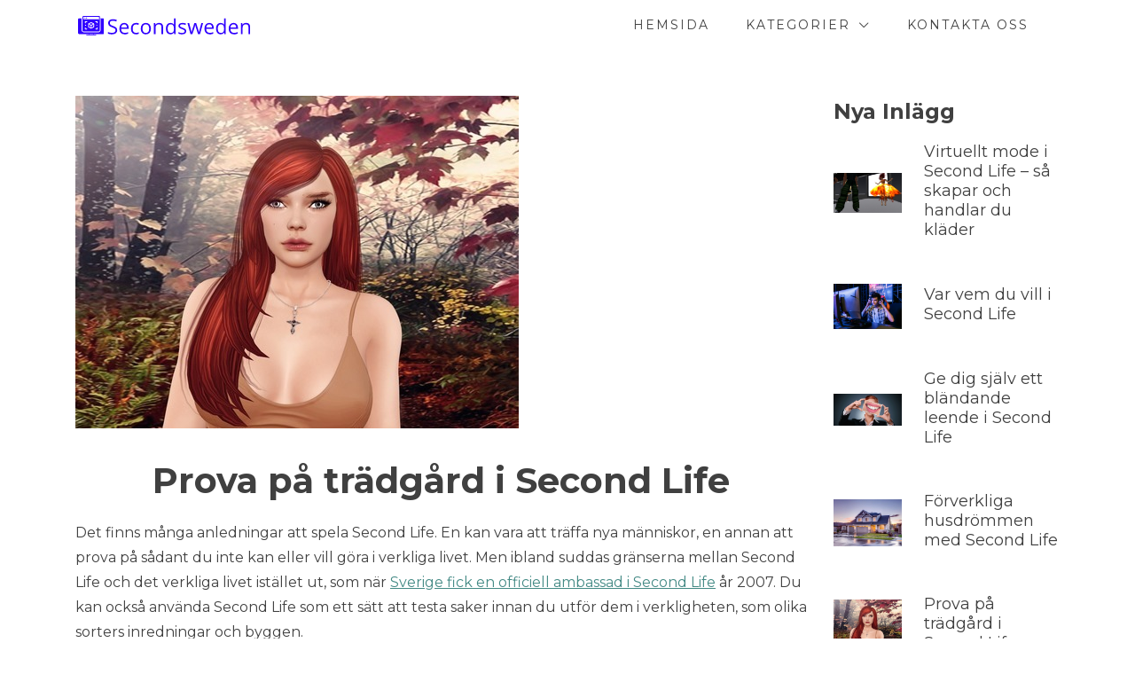

--- FILE ---
content_type: text/css
request_url: https://www.secondsweden.se/wp-content/themes/yith-proteo/responsive.css?ver=1.9.1
body_size: 3390
content:
/* Small devices (landscape phones and up) */
@media (min-width: /*<yith_proteo_mobile_device_width>*/600px/*</yith_proteo_mobile_device_width>*/) {
  ul.products,
.wc-block-grid ul.wc-block-grid__products {
    grid-template-columns: repeat(2, 1fr);
  }
  ul.products .yith-quick-view.yith-inline,
.wc-block-grid ul.wc-block-grid__products .yith-quick-view.yith-inline {
    grid-column: 1/span 2;
  }
}
/* Tablet devices and up*/
@media (min-width: /*<yith_proteo_tablet_device_width>*/768px/*</yith_proteo_tablet_device_width>*/) {
  /**
   * Header cart
   */
  .site-header-cart .widget_shopping_cart {
    position: absolute;
    top: 100%;
    width: 100%;
    z-index: 999999;
    left: -999em;
    display: block;
    box-shadow: 0 3px 3px rgba(0, 0, 0, 0.2);
  }
  .site-header-cart:hover .widget_shopping_cart, .site-header-cart.focus .widget_shopping_cart {
    left: 0;
    display: block;
  }

  /**
   * Shop table
   */
  table.shop_table_responsive thead {
    display: table-header-group;
  }
  table.shop_table_responsive tbody th {
    display: table-cell;
  }
  table.shop_table_responsive tr th,
table.shop_table_responsive tr td {
    text-align: left;
  }
  table.shop_table_responsive tr td {
    display: table-cell;
  }
  table.shop_table_responsive tr td:before {
    display: none;
  }

  ul.products, .wc-block-grid ul.wc-block-grid__products {
    grid-template-columns: repeat(3, 1fr);
  }
  ul.products .yith-quick-view.yith-inline, .wc-block-grid ul.wc-block-grid__products .yith-quick-view.yith-inline {
    grid-column: 1/span 3;
  }

  ul.products.columns-3, .wc-block-grid.has-3-columns ul.wc-block-grid__products {
    grid-template-columns: repeat(3, 1fr);
  }
  ul.products.columns-3 .yith-quick-view.yith-inline, .wc-block-grid.has-3-columns ul.wc-block-grid__products .yith-quick-view.yith-inline {
    grid-column: 1/span 3;
  }

  body.blog .blog-posts.columns-3,
.wp-block-latest-posts__list.is-grid.columns-3 {
    grid-template-columns: repeat(3, 1fr);
  }
}
/* Just next tablet size (desktops, 769px and up) */
@media (min-width: /*<yith_proteo_tablet_device_width_next>*/769px/*</yith_proteo_tablet_device_width_next>*/) {
  aside#secondary.sidebar-position-top {
    display: grid;
    grid-template-rows: 1fr;
    grid-column-gap: 30px;
    grid-row-gap: 30px;
  }
  aside#secondary.sidebar-position-top.widgets_per_row_1 {
    grid-template-columns: repeat(1, 1fr);
  }
  aside#secondary.sidebar-position-top.widgets_per_row_2 {
    grid-template-columns: repeat(2, 1fr);
  }
  aside#secondary.sidebar-position-top.widgets_per_row_3 {
    grid-template-columns: repeat(3, 1fr);
  }
  aside#secondary.sidebar-position-top.widgets_per_row_4 {
    grid-template-columns: repeat(4, 1fr);
  }
  aside#secondary.sidebar-position-top.widgets_per_row_5 {
    grid-template-columns: repeat(5, 1fr);
  }
  aside#secondary.sidebar-position-top.widgets_per_row_6 {
    grid-template-columns: repeat(6, 1fr);
  }
  aside#secondary.sidebar-position-top.widgets_per_row_7 {
    grid-template-columns: repeat(7, 1fr);
  }
  aside#secondary.sidebar-position-top.widgets_per_row_8 {
    grid-template-columns: repeat(8, 1fr);
  }
  aside#secondary.sidebar-position-top.widgets_per_row_9 {
    grid-template-columns: repeat(9, 1fr);
  }
  aside#secondary.sidebar-position-top.widgets_per_row_10 {
    grid-template-columns: repeat(10, 1fr);
  }
  aside#secondary.sidebar-position-top.widgets_per_row_11 {
    grid-template-columns: repeat(11, 1fr);
  }
  aside#secondary.sidebar-position-top.widgets_per_row_12 {
    grid-template-columns: repeat(12, 1fr);
  }
}
/** Large devices (desktops, 992px and up) **/
@media (min-width: /*<yith_proteo_small_desktop_device_width>*/992px/*</yith_proteo_small_desktop_device_width>*/) {
  .menu-toggle {
    display: none;
  }

  #primary-nav-menu,
#site-navigation > #primary-menu {
    display: block;
  }

  #mobile-nav-menu,
#site-navigation > #mobile-menu,
#mobile-menu-sidebar {
    display: none;
  }

  .main-navigation ul {
    display: block;
  }

  .left_logo_navigation_inline #primary-menu {
    text-align: right;
  }

  .site-header.left_logo_navigation_inline .header-contents {
    display: table;
  }
  .site-header.left_logo_navigation_inline .site-branding,
.site-header.left_logo_navigation_inline .main-navigation,
.site-header.left_logo_navigation_inline .header-sidebar {
    display: table-cell;
    width: auto;
    float: none;
    vertical-align: middle;
  }

  ul.products, .wc-block-grid ul.wc-block-grid__products {
    grid-template-columns: repeat(4, 1fr);
  }
  ul.products .yith-quick-view.yith-inline, .wc-block-grid ul.wc-block-grid__products .yith-quick-view.yith-inline {
    grid-column: 1/span 4;
  }

  ul.products.columns-4, .wc-block-grid.has-4-columns ul.wc-block-grid__products {
    grid-template-columns: repeat(4, 1fr);
  }
  ul.products.columns-4 .yith-quick-view.yith-inline, .wc-block-grid.has-4-columns ul.wc-block-grid__products .yith-quick-view.yith-inline {
    grid-column: 1/span 4;
  }

  body.blog .blog-posts.columns-4,
.wp-block-latest-posts__list.is-grid.columns-4 {
    grid-template-columns: repeat(4, 1fr);
  }

  ul.products.columns-5, .wc-block-grid.has-5-columns ul.wc-block-grid__products {
    grid-template-columns: repeat(5, 1fr);
  }
  ul.products.columns-5 .yith-quick-view.yith-inline, .wc-block-grid.has-5-columns ul.wc-block-grid__products .yith-quick-view.yith-inline {
    grid-column: 1/span 5;
  }

  ul.products.columns-6, .wc-block-grid.has-6-columns ul.wc-block-grid__products {
    grid-template-columns: repeat(6, 1fr);
  }
  ul.products.columns-6 .yith-quick-view.yith-inline, .wc-block-grid.has-6-columns ul.wc-block-grid__products .yith-quick-view.yith-inline {
    grid-column: 1/span 6;
  }

  ul.products.columns-7, .wc-block-grid.has-7-columns ul.wc-block-grid__products {
    grid-template-columns: repeat(7, 1fr);
  }
  ul.products.columns-7 .yith-quick-view.yith-inline, .wc-block-grid.has-7-columns ul.wc-block-grid__products .yith-quick-view.yith-inline {
    grid-column: 1/span 7;
  }

  ul.products.columns-8, .wc-block-grid.has-8-columns ul.wc-block-grid__products {
    grid-template-columns: repeat(8, 1fr);
  }
  ul.products.columns-8 .yith-quick-view.yith-inline, .wc-block-grid.has-8-columns ul.wc-block-grid__products .yith-quick-view.yith-inline {
    grid-column: 1/span 8;
  }
}
@media (max-width: 1599.98px) {
  .woocommerce-account .yith-proteo-my-account-user-image .user-photo img {
    max-width: 80px;
  }
}
@media (max-width: /*<yith_proteo_desktop_device_width_min>*/1199px/*</yith_proteo_desktop_device_width_min>*/) {
  body.woocommerce-cart .cart-collaterals .cart_totals {
    padding: 50px 0 50px 30px;
  }
}
@media (min-width: /*<yith_proteo_small_desktop_device_width>*/992px/*</yith_proteo_small_desktop_device_width>*/) and (max-width: /*<yith_proteo_desktop_device_width>*/1200px/*</yith_proteo_desktop_device_width>*/) {
  .has-post-thumbnail header.entry-header .date-and-thumbnail .entry-meta {
    font-size: 0.875rem;
  }

  header.entry-header .date-and-thumbnail time.published {
    width: 110px;
    padding: 10px 10px;
  }
}
/* Iphone X Landscape */
@media only screen and (min-device-width: 375px) and (max-device-width: 812px) and (-webkit-min-device-pixel-ratio: 3) and (orientation: landscape) {
  .hidden-xs {
    display: none !important;
  }
}
@media (max-width: /*<yith_proteo_small_desktop_device_width_min>*/991px/*</yith_proteo_small_desktop_device_width_min>*/) {
  .site-header.sticky {
    position: absolute;
  }

  #site-navigation {
    float: right;
  }

  .site-header.center_logo_navigation_below .header-sidebar {
    text-align: initial;
  }

  .site-header .header-sidebar {
    margin-top: 30px;
  }

  #primary-nav-menu {
    display: none;
  }

  #mobile-nav-menu {
    display: block;
  }

  body.admin-bar #site-navigation.toggled .menu-toggle {
    right: 30px;
  }

  .main-navigation #yith-proteo-mobile-menu {
    opacity: 0;
    visibility: hidden;
    position: fixed;
    left: -100px;
    height: 100vh;
    background: #ffffff;
    width: 100vw;
    padding: 50px 30px;
    z-index: 100;
    overflow-y: scroll;
    margin-top: -15px;
    transition: none;
  }

  .main-navigation.toggled #yith-proteo-mobile-menu {
    opacity: 1;
    visibility: visible;
    left: 0;
  }
  .main-navigation.toggled ul.nav-menu li.menu-item-has-children > ul {
    display: none;
  }
  .main-navigation.toggled ul.nav-menu li.menu-item-has-children a.submenu-opened + ul {
    display: block;
  }
  .main-navigation.toggled.mobile-menu-align-left li {
    margin-right: auto;
  }
  .main-navigation.toggled.mobile-menu-align-right li {
    margin-left: auto;
  }
  .main-navigation.toggled.mobile-menu-align-center li {
    margin-left: auto;
    margin-right: auto;
  }

  .main-navigation a {
    color: var(--proteo-mobile_menu_color, var(--proteo-header_menu_color, #404040));
  }

  .main-navigation a:hover {
    color: var(--proteo-mobile_menu_hover_color, var(--proteo-header_menu_hover_color, #448a85));
  }

  .header-contents.left-toggle .site-branding {
    margin-left: 45px;
    max-width: 60%;
  }
  .header-contents.left-toggle .menu-toggle {
    left: 15px;
  }
  .header-contents.left-toggle .header-sidebar {
    float: right;
    margin-right: 15px;
    margin-top: 10px;
  }
  .header-contents.right-toggle .site-branding {
    max-width: 60%;
  }
  .header-contents.right-toggle .header-sidebar {
    float: right;
    margin-right: 60px;
    margin-top: 20px;
  }

  .site-header .header-sidebar {
    white-space: normal;
    text-align: initial;
  }

  .single-product .woocommerce-tabs ul.tabs li a {
    font-size: 1.125rem;
    margin-right: 15px;
  }

  .single-product div.product .summary.entry-summary {
    padding-left: 50px;
  }

  body.woocommerce-cart.two-cols-cart .cart-collaterals {
    width: auto;
    display: block;
    float: none;
    margin-left: -30px;
    margin-right: -30px;
    clear: both;
  }
  body.woocommerce-cart.two-cols-cart .cart-collaterals .cart_totals {
    max-width: none;
    padding: 50px 30px 50px 30px;
  }
  body.woocommerce-cart.two-cols-cart .cart-collaterals .cart_totals:after {
    display: none;
  }
  body.woocommerce-cart.two-cols-cart form.woocommerce-cart-form {
    width: 100%;
    padding: 0;
  }

  .woocommerce-account .yith-proteo-my-account-sidebar,
.woocommerce-account .woocommerce-MyAccount-content {
    float: none;
    width: 100%;
    padding: 0;
  }
  .woocommerce-account .yith-proteo-my-account-user-image {
    margin-bottom: 10px;
  }
  .woocommerce-account .yith-proteo-my-account-user-image:before,
.woocommerce-account .woocommerce-MyAccount-navigation:before {
    left: 0;
  }
  .woocommerce-account .woocommerce-MyAccount-navigation {
    padding: 0;
    margin-bottom: 35px;
  }
  .woocommerce-account .woocommerce-MyAccount-navigation:before {
    display: none;
  }
  .woocommerce-account .woocommerce-MyAccount-navigation-link {
    margin-bottom: 10px;
  }
  .woocommerce-account .woocommerce-MyAccount-navigation-link > a {
    background-color: #f9f9f9;
  }
  .woocommerce-account .woocommerce-MyAccount-navigation-link:not(.is-active) > a:after {
    content: "\e876";
    font-family: Linearicons-Free;
    font-style: normal;
    font-variant: normal;
    text-transform: none;
    -webkit-font-smoothing: antialiased;
    -moz-osx-font-smoothing: grayscale;
    float: right;
  }

  #main-footer .side-by-side-sidebars div[class^=footer-sidebar] {
    display: block;
    width: 100%;
  }

  .col-lg-20 {
    width: 100%;
  }

  .site-content {
    padding-left: 0 !important;
    padding-right: 0 !important;
  }

  body.blog .blog-posts.columns-2,
body.blog .blog-posts.columns-3,
body.blog .blog-posts.columns-4,
.wp-block-latest-posts__list.is-grid.columns-2,
.wp-block-latest-posts__list.is-grid.columns-3,
.wp-block-latest-posts__list.is-grid.columns-4 {
    grid-template-columns: repeat(2, 1fr);
  }
}
@media (max-width: /*<yith_proteo_tablet_device_width>*/768px/*</yith_proteo_tablet_device_width>*/) {
  .hidden-xs {
    display: none !important;
  }

  .container {
    padding-right: 30px;
    padding-left: 30px;
  }

  .site-branding img.custom-logo {
    max-width: 90%;
  }

  .single-product div.product .woocommerce-product-gallery,
.single-product div.product .summary.entry-summary {
    float: none;
    width: 100%;
    margin-left: 0;
    margin-right: 0;
    padding-left: 0;
    padding-right: 0;
  }

  table.shop_table_responsive tbody tr td,
table.shop_table_responsive thead tr th {
    border: none !important;
    padding: 20px 5px;
  }
  table.shop_table_responsive tbody tr td .quantity input,
table.shop_table_responsive thead tr th .quantity input {
    max-width: 70px;
  }

  table.shop_table_responsive tbody tr td.product-remove, table.shop_table_responsive tbody tr td.product-thumbnail,
table.shop_table_responsive thead tr th.product-remove,
table.shop_table_responsive thead tr th.product-thumbnail {
    display: none;
  }
  table.shop_table_responsive tbody tr td.product-name,
table.shop_table_responsive thead tr th.product-name {
    text-align: initial;
  }

  body.woocommerce-cart .cart-collaterals .cart_totals {
    width: 100%;
    float: none;
    max-width: initial;
    padding: 50px 0;
    text-align: right;
  }
  body.woocommerce-cart .cart-collaterals .cart_totals:after {
    left: -50%;
  }

  body.woocommerce-checkout #customer_details {
    width: 100%;
    float: none;
    margin-bottom: 50px;
  }

  body.woocommerce-checkout #order_review {
    float: none;
    width: 100%;
    padding: 0;
  }

  .woocommerce-account #customer_login.col2-set.u-columns .col-1,
.woocommerce-account #customer_login.col2-set.u-columns .col-2 {
    width: 100%;
    float: none;
  }

  .woocommerce-account #customer_login.col2-set.u-columns .col-2 form.register:before {
    display: none;
  }

  .widget_shopping_cart .yith-proteo-mini-cart-content {
    display: none !important;
  }

  .site-branding .site-title {
    font-size: var(--proteo-mobile_site_title_font_size, 38px);
  }

  .site-branding .site-description,
.site-branding.tagline-position-right .site-description {
    font-size: var(--proteo-mobile_tagline_font_size, 11px);
    display: block;
  }

  body,
button,
input,
select,
optgroup,
textarea,
body.yith-woocompare-popup {
    font-size: var(--proteo-mobile_base_font_size, 13px);
  }

  #topbar {
    font-size: var(--proteo-mobile_topbar_font_size, 16px);
  }

  .main-navigation.toggled ul.nav-menu {
    font-size: var(--proteo-mobile_menu_font_size, 16px);
  }

  h1,
article.page header.entry-header h1,
article:not(.has-post-thumbnail).page header.entry-header h1 {
    font-size: var(--proteo-mobile_h1_font_size, 56px);
  }

  h2 {
    font-size: var(--proteo-mobile_h2_font_size, 32px);
  }

  h3 {
    font-size: var(--proteo-mobile_h3_font_size, 15px);
  }

  h4 {
    font-size: var(--proteo-mobile_h4_font_size, 13px);
  }

  h5 {
    font-size: var(--proteo-mobile_h5_font_size, 10px);
  }

  h6 {
    font-size: var(--proteo-mobile_h6_font_size, 9px);
  }

  #main-footer {
    font-size: var(--proteo-mobile_footer_font_size, 13px);
  }

  #main-footer .site-info {
    font-size: var(--proteo-mobile_footer_credits_font_size, 13px);
  }

  .single-product div.product .summary.entry-summary .product_title {
    font-size: var(--proteo-mobile_single_product_page_title_font_size, 36px);
  }

  .single-product div.product .summary.entry-summary .woocommerce-product-details__short-description p,
.single-product .woocommerce-tabs .panel,
.single-product .woocommerce-tabs ul.tabs li a {
    font-size: 1rem;
  }
  .single-product div.product .summary.entry-summary form.variations_form table.variations tr > td .select2-container {
    max-width: calc(100% - 60px);
  }
  .single-product div.product .summary.entry-summary form.variations_form table.variations tr > td,
.single-product div.product .summary.entry-summary form.variations_form table.variations tr > th {
    display: block;
    width: 100%;
  }
  .single-product div.product .summary.entry-summary form.variations_form table.variations tr > td.label,
.single-product div.product .summary.entry-summary form.variations_form table.variations tr > th.label {
    padding-bottom: 10px;
  }

  .select2-dropdown.select2-dropdown--below, .selectBox-dropdown-menu.select2-dropdown--below {
    top: 15px;
  }

  .main-navigation ul ul:before {
    display: none;
  }

  .wp-block-columns:not(.is-not-stacked-on-mobile) > .wp-block-column:not(:only-child) {
    margin-bottom: var(--wp--style--block-gap, 2em);
  }
}
/* Mobile device */
@media (max-width: /*<yith_proteo_mobile_device_width>*/600px/*</yith_proteo_mobile_device_width>*/) {
  #site-navigation .menu-toggle {
    position: absolute;
  }
  #site-navigation.toggled .menu-toggle {
    position: fixed;
  }

  table.cart,
table.shop_table {
    font-size: 0.875rem;
  }

  table.shop_table_responsive thead {
    display: none;
  }

  table.shop_table_responsive tbody tr {
    position: relative;
    display: block;
    border-bottom: 1px solid #c5c5c5;
  }
  table.shop_table_responsive tbody tr:last-of-type {
    border-bottom: none;
  }
  table.shop_table_responsive tbody tr td {
    display: block;
    text-align: right;
    clear: both;
    padding: 15px 5px;
  }
  table.shop_table_responsive tbody tr td.product-name {
    text-align: right;
  }
  table.shop_table_responsive tbody tr td.product-remove, table.shop_table_responsive tbody tr td.product-thumbnail {
    display: initial;
  }
  table.shop_table_responsive tbody tr td.product-thumbnail {
    text-align: center;
  }
  table.shop_table_responsive tbody tr td.product-remove {
    position: absolute;
    right: 0;
    top: 0;
    padding: 0;
  }
  table.shop_table_responsive tbody tr td.product-subtotal {
    padding-right: 5px;
  }
  table.shop_table_responsive tbody tr td .quantity {
    margin-right: 10px;
  }
  table.shop_table_responsive tbody tr td[data-title]::before {
    content: attr(data-title) ": ";
    font-weight: 600;
    float: left;
    display: table;
  }

  .wp-block-column {
    margin-bottom: 35px;
  }

  body.blog .blog-posts.columns-2,
body.blog .blog-posts.columns-3,
body.blog .blog-posts.columns-4,
.wp-block-latest-posts__list.is-grid.columns-2,
.wp-block-latest-posts__list.is-grid.columns-3,
.wp-block-latest-posts__list.is-grid.columns-4 {
    grid-template-columns: repeat(1, 1fr);
  }
}
